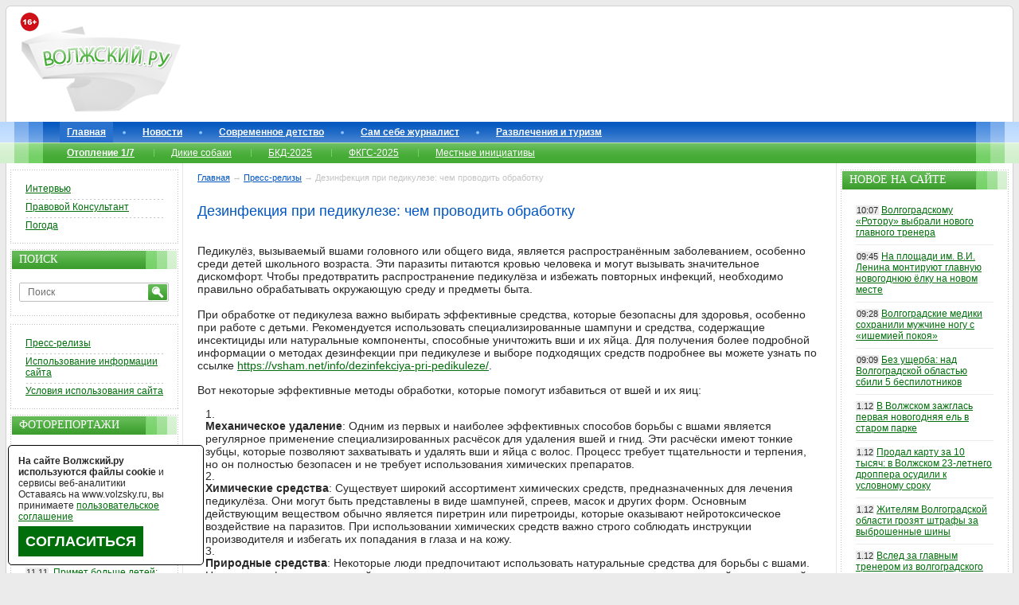

--- FILE ---
content_type: text/html; charset=windows-1251
request_url: https://www.volzsky.ru/press-relize.php?id=19882
body_size: 12409
content:
<!DOCTYPE html PUBLIC "-//W3C//DTD XHTML 1.0 Strict//EN" 
"//www.w3.org/TR/xhtml1/DTD/xhtml1-strict.dtd"> 
<html xmlns="//www.w3.org/1999/xhtml">
	<head>
		<base href="https://www.volzsky.ru/" />
		<title>Дезинфекция при педикулезе: чем проводить обработку - Волжский.ру</title>
		<meta name="description" content="Педикулёз, вызываемый вшами головного или общего вида, является распространённым заболеванием, особенно среди детей школьного возраста. Эти паразиты питаются кровью человека и могут вызывать значительное дискомфорт." />
		<meta name="keywords" content="Дезинфекция, при, педикулезе:, чем, проводить, обработку" />
		<meta http-equiv="Content-Type" content="text/html; charset=windows-1251" />
		<meta name="copyright" content="&copy; 2007-2025 Волжский.ру" />
		<meta http-equiv="imagetoolbar" content="no" />
		<link rel="canonical" href="https://www.volzsky.ru/press-relize.php?id=19882" />		<link rel="stylesheet" href="/1.css" type="text/css" />
		<link rel="shortcut icon" href="/favicon.ico">
		<link rel="alternate" type="application/rss+xml" title="Новости Волжского в RSS формате" href="/rss.php" />
				<link href="/press-relize.php?id=19883" id="PrevLink" />
<link href="/press-relize.php?id=19881" id="NextLink" />		<script type="text/javascript" src="/jquery.min.js"></script>
		<script async type="text/javascript" src="/swfobject.js"></script> 
		<script async type="text/javascript" src="/error_report.js"></script>
		<script async type="text/javascript" src="/report.js"></script>
		<script async type="text/javascript" src="/reload_captcha.js"></script>
		<script async type="text/javascript" src="/ajax-dynamic-content.js"></script>
		<script async type="text/javascript" src="/ajax.js"></script>
		<script async type="text/javascript" src="/ajax-tooltip.js"></script>			
				<script>var no_google=0;</script>
		<!--[if IE 6]>
		<script async type="text/javascript" src="/minmax.js"></script>
		<![endif]-->
		<script async src="/DD_belatedPNG_0.0.8a-min.js" type="text/javascript"></script>
		<!--[if IE 9]>
		<link rel="stylesheet" href="/ie9.css" type="text/css" />
		<![endif]-->
		<script type="text/javascript" src="/js.js" async></script>
		<script async type="text/javascript">
			function getRandomArbitary(min, max)
			{
				max=max+1;
				return Math.floor(Math.random() * (max - min)) + min;
			}
		</script>
	</head>
	<body>
	
  		<div id="btouter">

			<!-- header -->
			<div id="header">
				<div id="header_1">
					<div id="header_1_1"> 
						<img loading="lazy"src="/images/16+.png" alt="16+" style="left: 10px;position: absolute;top: 15px; z-index:9;" />
						<a href="/"><img loading="lazy" id="logo" src="/images/v2/logo.png" alt="Волжский.ру" /></a>

						<div class="lr_banner" id="rekl-header" style="margin-left:220px;"><center>
							<div id="rekl-header-1">
							
							</div>
							<div id="rekl-header-2"></div>
						</center></div>
						

					</div>
				</div>
			</div>
			<!--//header-->

			<!--topmenu-->

			<div id="topmenu">
				<div id="topmenu_1">
					<div id="topmenu_1_1">
						<ul class="tm">
							<li id="menu-item0" class="tmactive"><a href="/">Главная</a></li><li id="menu-item1"><a href="/index.php?wx=16" >Новости</a></li><li id="menu-item2"><a href="/teen/" >Современное детство</a></li><li id="menu-item3"><a href="/razdel/sam-sebe-zhurnalist/" >Сам себе журналист</a></li><li id="menu-item4"><a href="/razdel/sport-turizm-i-razvlecheniya/" >Развлечения и туризм</a></li>						</ul>
							<ul class="tsm"><li><a href="/sujet/otoplenie-1-7/" ><b>Отопление 1/7</b></a></li><li><a href="/sujet/brodyachie-sobaki-v-volzhskom/" >Дикие собаки</a></li><li><a href="/sujet/bkd-2025/" >БКД-2025</a></li><li><a href="/sujet/fkgs-2025/" >ФКГС-2025</a></li><li><a href="/sujet/initsiativnoe-byudzhetirovanie-2021/" >Местные инициативы</a></li></ul><ul class="tmnew"></ul>	

						<!--ul class="tmnew">
						</ul-->
					</div>
				</div>
			</div>
			<!--//topmenu-->

						<!--content-->
			<div id="bt">
				<div id="bt1">
					<div id="bt2">
						<div id="bt3">

							<div id="bt_center">

		<!--center_col-->

		<div class="btc_nav">
<a href='//www.volzsky.ru/'>Главная</a> &#8594; <a href='press-relize.php' title='Пресс-релизы'>Пресс-релизы</a>  &#8594; Дезинфекция при педикулезе: чем проводить обработку		</div>
		<div id="rekl-upcontent"></div>
		 

		<h1 class="title">Дезинфекция при педикулезе: чем проводить обработку</h1>
		<div class='n_n'><p> <p>	Педикулёз, вызываемый вшами головного или общего вида, является распространённым заболеванием, особенно среди детей школьного возраста. Эти паразиты питаются кровью человека и могут вызывать значительное дискомфорт. Чтобы предотвратить распространение педикулёза и избежать повторных инфекций, необходимо правильно обрабатывать окружающую среду и предметы быта.<br />	 <br />	При обработке от педикулеза важно выбирать эффективные средства, которые безопасны для здоровья, особенно при работе с детьми. Рекомендуется использовать специализированные шампуни и средства, содержащие инсектициды или натуральные компоненты, способные уничтожить вши и их яйца. Для получения более подробной информации о методах дезинфекции при педикулезе и выборе подходящих средств подробнее вы можете узнать по ссылке <a href="https://vsham.net/info/dezinfekciya-pri-pedikuleze/">https://vsham.net/info/dezinfekciya-pri-pedikuleze/</a>.</p><p>	Вот некоторые эффективные методы обработки, которые помогут избавиться от вшей и их яиц:</p><ol>	<li>		<p>			<strong>Механическое удаление</strong>: Одним из первых и наиболее эффективных способов борьбы с вшами является регулярное применение специализированных расчёсок для удаления вшей и гнид. Эти расчёски имеют тонкие зубцы, которые позволяют захватывать и удалять вши и яйца с волос. Процесс требует тщательности и терпения, но он полностью безопасен и не требует использования химических препаратов.</p>	</li>	<li>		<p>			<strong>Химические средства</strong>: Существует широкий ассортимент химических средств, предназначенных для лечения педикулёза. Они могут быть представлены в виде шампуней, спреев, масок и других форм. Основным действующим веществом обычно является пиретрин или пиретроиды, которые оказывают нейротоксическое воздействие на паразитов. При использовании химических средств важно строго соблюдать инструкции производителя и избегать их попадания в глаза и на кожу.</p>	</li>	<li>		<p>			<strong>Природные средства</strong>: Некоторые люди предпочитают использовать натуральные средства для борьбы с вшами. Например, эфирные масла чайного дерева, лаванды или эвкалипта могут иметь репеллентное действие на вшей и помогать в их удалении. Однако стоит помнить, что природные средства могут быть менее эффективными по сравнению с химическими препаратами и требуют более частого применения.</p>	</li>	<li>		<p>			<strong>Обработка окружающей среды</strong>: Очень важно проводить обработку окружающей среды, чтобы предотвратить повторное заражение. Все предметы, которые могут быть заражены вшами (постельное бельё, одежда, головные уборы и пр.), необходимо стирать при высокой температуре или обрабатывать химическими средствами. В том числе и мебель и другие предметы быта, с которыми контактируют инфицированные люди.</p>	</li>	<li>		<p>			<strong>Профилактические меры</strong>: Чтобы предотвратить возникновение педикулёза, важно соблюдать гигиенические нормы, избегать контакта с заражёнными людьми и регулярно осматривать голову на наличие вшей. Для детей, посещающих детские учреждения, рекомендуется проверять головы на наличие вшей регулярно.</p>	</li>	<li>		<p>			<strong>Соблюдение личной гигиены</strong>: Важно научить детей соблюдать личную гигиену и избегать обмена личными вещами с другими людьми, такими как шапки, расчёски и бритвы.</p>	</li>	<li>		<p>			<strong>Консультация с врачом</strong>: В случае наличия педикулёза, особенно у детей, рекомендуется обратиться к врачу для получения рекомендаций по лечению и профилактике.<br />			 </p>	</li></ol><p>	Все вышеуказанные методы являются эффективными и могут использоваться как самостоятельно, так и в комбинации друг с другом для достижения наилучшего результата. При выборе метода лечения важно учитывать индивидуальные особенности организма и возраст пациента, особенно если речь идёт о детях или людях с чувствительной кожей.</p></p></div>
		<p><b>www.volzsky.ru</b></p>
		<p align="right"><em><font size="-1">Опубликовано: 23 июля 2022г.</font></em></p>
		 
	
	
	<style>.n_n img{max-width:100% !important;}</style>
	
	
	<div style="font-size: 14px; text-align: center;"><a href='/press-relize.php?id=19881' title='Предыдущий пресс-релиз' style='font-size: 18px; text-decoration: none;'>&larr;</a> <span title='Нажмите клавишу Ctrl и стрелки &larr; или &rarr; и переключайте пресс-релизы'>Ctrl</span> <a href='/press-relize.php?id=19883' title='Следующий пресс-релиз' style='font-size: 18px; text-decoration: none;'>&rarr;</a></div>
			
<!-- Yandex.RTB R-A-23934-2 -->
<div id="yandex_rtb_R-A-23934-2"></div>
<script type="text/javascript">
    (function(w, d, n, s, t) {
        w[n] = w[n] || [];
        w[n].push(function() {
            Ya.Context.AdvManager.render({
                blockId: "R-A-23934-2",
                renderTo: "yandex_rtb_R-A-23934-2",
                async: true
            });
        });
        t = d.getElementsByTagName("script")[0];
        s = d.createElement("script");
        s.type = "text/javascript";
        s.src = "//an.yandex.ru/system/context.js";
        s.async = true;
        t.parentNode.insertBefore(s, t);
    })(this, this.document, "yandexContextAsyncCallbacks");
</script>			
			
			 	
	<div id="rekl-undercontent"></div>
		<!--//center_col-->
<p align="right">					
<textarea name="error_text" style="width:1px; height: 1px;border:none;  background: #fff;"></textarea>
<input type="button" value="Сообщить о найденной опечатке." onclick="process(0)" style="width:250px; height: 25px; border:none; background: #fff; color: RED; cursor: hand;" />
<div id="myDivElement" class="123"> </div>
</p>	

							</div>

						</div>
							<div id="bt_left">

		<!--left_col-->
		<div class="lr_banner" id="rekl-left-1"></div>
 

 
		<div class="lr">
			<div class="lr_1">
				<div class="lr_1_1">

					<div class="lrcontent">
						<div class="lrmtop">
						</div>
						<ul class="lrm"> 

    						<li><a href="/sujet/intervyu/">Интервью</a></li>
 							<li><a href="/sujet/pravovoy-konsultant/">Правовой Консультант</a></li>
 							<li><a href="/index.php?wx=33">Погода</a></li>
 						 
							
 													</ul>
					</div>

				</div>
			</div>
		</div>
		
		<div class="lr_banner" id="rekl-left-2"></div>


			
 	
		<div class="lr">
			<div class="lr_1">
				<div class="lr_1_1">

					<div class="lrt">
						<div>
							Поиск
						</div>
					</div>

					 

				
					
					<div class="lrcontent">
						<form action="/search.php" method="get">
							<div id="se"> 
 <input name="text" type="text" id="setext" value="Поиск" onfocus="if(this.value=='Поиск') this.value=''" onblur="if(this.value=='') this.value='Поиск'" /><input type="hidden" name="searchid" value="152461"/><input type="image" id="sebutton" src="/images/v2/sebutton.gif" alt="OK" />
							</div> 
						</form>
					</div>

				</div>
			</div>
		</div>
					
		<div class="lr_banner" id="rekl-left-3"></div>
  
 
 
	 
		<div class="lr_banner" id="rekl-left-4"></div>
 		
		<div class="lr">
			<div class="lr_1">
				<div class="lr_1_1">
					<div class="lrcontent">
						<div class="lrmtop">
						</div>
						<ul class="lrm">
							<li><a href="/press-relize.php">Пресс-релизы</a> <!--, <a href="/press-reliz.php">старые</a>--></li>
							<li><a href="/index.php?wx=34">Использование информации сайта</a></li>
							<li><a href="/index.php?wx=49">Условия использования сайта</a></li>
						</ul>
					</div>
				</div>
			</div>		
		</div>
		
		<div class="lr_banner" id="rekl-left-5"></div>	
		
		<div class="lr">
			<div class="lr_1">
				<div class="lr_1_1">

					<div class="lrt">
						<div>
							Фоторепортажи
						</div>
					</div>

					<div class="lrcontent">
						<div class="lrmtop"></div>
							<ul class="lr_news">
					<li><span>29.11</span> <a href='/index.php?wx=16&wx2=81999' title='Джаз, рок-н-рол, стендап: ДК ВГС взял под свое крыло волжский андеграунд'>Джаз, рок-н-рол, стендап: ДК ВГС взял под свое крыло волжский андеграунд</a></li><li><span>19.11</span> <a href='/index.php?wx=16&wx2=81827' title='Сработали с руководством: в Волжском ликвидировали пожар на химическом предприятии'>Сработали с руководством: в Волжском ликвидировали пожар на химическом предприятии</a></li><li><span>11.11</span> <a href='/index.php?wx=16&wx2=81708' title='Примет больше детей: в Волжском следят за капремонтом садика № 20'>Примет больше детей: в Волжском следят за капремонтом садика № 20</a></li><li><span>8.11</span> <a href='/index.php?wx=16&wx2=81667' title='Краски осени и уникальная коллекция: в Волжском проходит Бал хризантем'>Краски осени и уникальная коллекция: в Волжском проходит Бал хризантем</a></li><li><span>4.11</span> <a href='/index.php?wx=16&wx2=81607' title='Очередная попытка по тем же ценам: мэрия Волжского пытается продать недострой и подвалы'>Очередная попытка по тем же ценам: мэрия Волжского пытается продать недострой и подвалы</a></li>							</ul>
							<p><br/><a href='//www.volzsky.ru/index.php?wx=16&categ=photoreport'><b>Все фоторепортажи</b></a></p>
						
					</div>

				</div>
			</div>
		</div>
				<div class="lr_banner" id="rekl-left-6"></div>	

		<div class="lr">
			<div class="lr_1">
				<div class="lr_1_1">

					<div class="lrt">
						<div>
							Видеорепортажи
						</div>
					</div>

					<div class="lrcontent">
						<div class="lrmtop"></div>
							<ul class="lr_news">
					<li><span>28.11</span> <a href='/index.php?wx=16&wx2=81989' title='В Волжском юные вандалы изрисовали белоснежную ротонду на площади Труда'>В Волжском юные вандалы изрисовали белоснежную ротонду на площади Труда</a></li><li><span>28.11</span> <a href='/index.php?wx=16&wx2=81983' title='На трассе под Волгоградом «ВАЗ» разворотило в ДТП с внедорожником: водитель не выжил'>На трассе под Волгоградом «ВАЗ» разворотило в ДТП с внедорожником: водитель не выжил</a></li><li><span>27.11</span> <a href='/index.php?wx=16&wx2=81960' title='Оба пытались успеть: в Волжском внедорожник и мотоцикл не поделили перекресток'>Оба пытались успеть: в Волжском внедорожник и мотоцикл не поделили перекресток</a></li><li><span>26.11</span> <a href='/index.php?wx=16&wx2=81951' title='ГУ МЧС показало захватывающие кадры уничтожения авиабомбы в Волгограде'>ГУ МЧС показало захватывающие кадры уничтожения авиабомбы в Волгограде</a></li><li><span>25.11</span> <a href='/index.php?wx=16&wx2=81937' title='Автомобиль изъяли: полиция раскрыла подробности ночной погони в Волжском'>Автомобиль изъяли: полиция раскрыла подробности ночной погони в Волжском</a></li>							</ul>
							<p><br/><a href='//www.volzsky.ru/index.php?wx=16&categ=videoreport'><b>Все видеорепортажи</b></a></p>
						
					</div>

				</div>
			</div>
		</div>
   

	
		
		<div class="lr">
			<div class="lr_1">
				<div class="lr_1_1">

					<div class="lrt">
						<div>
							Соцсети
						</div>
					</div>

					<div class="lrcontent" style="margin: 0 10px 16px 10px;">
						<div class="lrmtop"></div>
							 <center>
												<a href="//vk.com/volzsky_ru" title="Вконтакте" rel="nofollow" target="_blank"><img loading="lazy"src="/images/icon/vkontakte.png" alt="" /></a>
												<a href="//ok.ru/volzsky" title="OK" rel="nofollow" target="_blank"><img loading="lazy"src="/upload/image/ok.png" alt="" /></a>
												<a href="//t.me/VolzskyRu" title="Telegram" rel="nofollow" target="_blank"><img loading="lazy"src="/images/icon/telegram.png" alt="" /></a>
												
												<a href="//twitter.com/volzsky" title="twitter" rel="nofollow" target="_blank"><img loading="lazy"src="/images/icon/twitter.png" alt="" /></a>
												<!--a href="//wx1000.livejournal.com/" title="ЖЖ" rel="nofollow" target="_blank"><img loading="lazy"src="/images/icon/livejournal.png" alt="" /></a-->
												<a href="https://dzen.ru/volzsky.ru?favid=16002" title="zen" rel="nofollow" target="_blank"><img loading="lazy"src="/images/icon/zen.jpg" alt="" /></a>
												<a href="https://www.youtube.com/VolzskyRu" title="YouTube" rel="nofollow" target="_blank"><img loading="lazy"src="/images/icon/youtube.png" alt="" /></a>
								</center>				 
							 
					</div>

				</div>
			</div>
		</div>
		<script type="text/javascript" src="//vk.com/js/api/openapi.js?95"></script>
		<div id="vk_groups"></div><script>VK.Widgets.Group("vk_groups", {mode: 0, width: "211", height: "300", color1: 'FFFFFF', color2: '000000', color3: '4EAB3F'}, 10514968);</script> 
 

		<div id="rekl-soc"></div> 
		

		

		<!--noindex--><br/><br/><span style="color: #9C9C9C;font-size: 10px;">Пользуясь данным ресурсом вы соглашаетесь с <a href="//www.volzsky.ru/index.php?wx=49" target="_blank" style="color: #9C9C9C;font-size: 10px;">«Условиями использования сайта»</a>, в т.ч. даёте разрешение на сбор, анализ и хранение своих персональных данных, в т.ч. cookies.</span>
		
		<br/><br/><span style="color: #9C9C9C;font-size: 10px; ">На сайте могут содержаться ссылки на СМИ, физлиц включённые Минюстом в  <a  href="https://minjust.gov.ru/ru/activity/directions/998/" target="_blank" style="color: #9C9C9C;font-size: 10px;" rel="nofollow">Реестр иностранных средств массовой информации, выполняющих функции иностранного агента</a>, упоминания организаций деятельность которых <a href="https://minjust.gov.ru/ru/pages/perechen-obshestvennyh-i-religioznyh-obedinenij-deyatelnost-kotoryh-priostanovlena-v-svyazi-s-osushestvleniem-imi-ekstremistskoj-deyatelnosti/" rel="nofollow" target="_blank" style="color: #9C9C9C;font-size: 10px;" rel="nofollow">приостановлена в связи с осуществлением ими экстремистской деятельности</a> или <a style="color: #9C9C9C;font-size: 10px;" rel="nofollow" href="https://minjust.gov.ru/ru/documents/7822/" rel="nofollow">ликвидированных / запрещённых по основаниям, предусмотренным Федеральным законом от 25.07.2002 № 114-ФЗ «О противодействии экстремистской деятельности»</a>.</span>
		<!--/noindex-->
		<span style="/* overflow: hidden; position: absolute; height: 10px; width: 10px;display:block; */">
		 
		</span>
		<div id="rekl-left-prilip"><div id="yandex_rtb_R-A-10468935-11"></div></div>
		<!--//left_col-->

							</div>
					</div>
				</div>
				
							<div id="bt_right">

		<!--right_col-->
		<div class="lr_banner" id="rekl-right-1"></div>				

		

 
		<div class="lr">
			<div class="lr_1">
				<div class="lr_1_1">

					<div class="lrt">
						<div>
							Новое на сайте
						</div>
					</div>

					<div class="lrcontent">
						<ul class="lr_news">
<li><span>10:07</span><a href="/index.php?wx=16&wx2=82026">Волгоградскому «Ротору» выбрали нового главного тренера</a></li><li><span>09:45</span><a href="/index.php?wx=16&wx2=82025">На площади им. В.И. Ленина монтируют главную новогоднюю ёлку на новом месте</a></li><li><span>09:28</span><a href="/index.php?wx=16&wx2=82024">Волгоградские медики сохранили мужчине ногу с «ишемией покоя»</a></li><li><span>09:09</span><a href="/index.php?wx=16&wx2=82023">Без ущерба: над Волгоградской областью сбили 5 беспилотников</a></li><li><span>1.12</span><a href="/index.php?wx=16&wx2=82022">В Волжском зажглась первая новогодняя ель в старом парке</a></li><li><span>1.12</span><a href="/index.php?wx=16&wx2=82021">Продал карту за 10 тысяч: в Волжском 23-летнего дроппера осудили к условному сроку</a></li><li><span>1.12</span><a href="/index.php?wx=16&wx2=82020">Жителям Волгоградской области грозят штрафы за выброшенные шины</a></li><li><span>1.12</span><a href="/index.php?wx=16&wx2=82019">Вслед за главным тренером из волгоградского «Ротора» уходят капитан и полузащитник</a></li><li><span>1.12</span><a href="/index.php?wx=16&wx2=82018">Волжанка нарвалась на штраф за проезд «зайцем» в московском автобусе</a></li><li><span>1.12</span><a href="/index.php?wx=16&wx2=82017">Специалисты изучили состав отходов на мусоросортировочном комплексе в Волжском</a></li><li><span>1.12</span><a href="/index.php?wx=16&wx2=82016">В Волжском мэрия требует убрать из дворов 13 разбитых и ржавых автомобилей</a></li><li class="hidenews" style="display:none;"><span>1.12</span><a href="/index.php?wx=16&wx2=82015">Волгоградских пенсионеров учат пользоваться мессенджерами и мобильным банком</a></li><li class="hidenews" style="display:none;"><span>1.12</span><a href="/index.php?wx=16&wx2=82014">В храмах Волжского открылись еще две воскресные школы</a></li><li class="hidenews" style="display:none;"><span>1.12</span><a href="/index.php?wx=16&wx2=82013">Музею «Старая Сарепта» передали окаменелости с отпечатками древних папоротников</a></li><li class="hidenews" style="display:none;"><span>1.12</span><a href="/index.php?wx=16&wx2=82012">Бутылки, шифер, канистры: в Волгоградской области сельхозземли превращаются в свалки</a></li><li class="hidenews" style="display:none;"><span>1.12</span><a href="/index.php?wx=16&wx2=82011">На въезде в Волгоградскую область автомобили будут проверять на наличие зимней резины</a></li><li class="hidenews" style="display:none;"><span>1.12</span><a href="/index.php?wx=16&wx2=82010">В Волгоградской области 5 тысяч будущих мам получали пособие по беременности и родам</a></li><li class="hidenews" style="display:none;"><span>1.12</span><a href="/index.php?wx=16&wx2=82009">Волгоградцы позвонили в службу спасения почти 2 миллиона раз за 11 месяцев</a></li><li class="hidenews" style="display:none;"><span>1.12</span><a href="/index.php?wx=16&wx2=82008">От соцсферы до беспилотников: в Волжском 200 школьников и студентов защитили свои проекты</a></li><li class="hidenews" style="display:none;"><span>1.12</span><a href="/index.php?wx=16&wx2=82007">На въезде в Волжский со стороны ГЭС две «Лады» не поделили дорогу</a></li><span style="cursor:pointer; border-bottom: 1px dashed #023c00; color: #023c00;" class="shownews" onclick="jQuery('.hidenews').show(); jQuery('.shownews').hide();">Ещё новое на сайте</span>
						</ul>
					</div>

				</div>
			</div>
		</div>
		<div class="lr_banner" id="rekl-right-2"></div>		

		<div class="lr">
			<div class="lr_1">
				<div class="lr_1_1">

					<div class="lrt">
						<div>
							Комментарии
						</div>
					</div>
					<div class="lrcontent">
						<dl class="topst">
<ul class="lr_news">

				
				<li>
				<span>09:45</span>
				<a href="//www.volzsky.ru/index.php?wx=16&wx2=82024#k1111686">Молодцы!!!: Волгоградские медики сохранили мужчине ногу с «ишемией покоя»</a>
				</li>
			
				
				<li>
				<span>09:45</span>
				<a href="//www.volzsky.ru/index.php?wx=16&wx2=82021#k1111685">Юрий Николаевич: Продал карту за 10 тысяч: в Волжском 23-летнего дроппера осудили к условному сроку</a>
				</li>
			
				
				<li>
				<span>08:49</span>
				<a href="//www.volzsky.ru/index.php?wx=16&wx2=82019#k1111684">Ванга: Вслед за главным тренером из волгоградского «Ротора» уходят капитан и полузащитник</a>
				</li>
			
				
				<li>
				<span>08:41</span>
				<a href="//www.volzsky.ru/index.php?wx=16&wx2=82022#k1111683">буква А: В Волжском зажглась первая новогодняя ель в старом парке</a>
				</li>
			
				
				<li>
				<span>08:13</span>
				<a href="//www.volzsky.ru/index.php?wx=16&wx2=82019#k1111682">Алдервейрелд: Вслед за главным тренером из волгоградского «Ротора» уходят капитан и полузащитник</a>
				</li>
			
				
				<li>
				<span>08:10</span>
				<a href="//www.volzsky.ru/index.php?wx=16&wx2=82022#k1111681">марьиванна: В Волжском зажглась первая новогодняя ель в старом парке</a>
				</li>
			
				
				<li>
				<span>07:51</span>
				<a href="//www.volzsky.ru/index.php?wx=16&wx2=81999#k1111680">Знатоку купли/продажи: Джаз, рок-н-рол, стендап: ДК ВГС взял под свое крыло волжский андеграунд</a>
				</li>
			</ul>
	<!--p><a href="//www.volzsky.ru/index.php?wx=56"><b>Последние комментарии</b></a></p-->
					</div>

				</div>
			</div>
		</div>	
	
		<div class="lr_banner" id="rekl-right-3"></div>
	

		<div class="lr">
			<div class="lr_1">
				<div class="lr_1_1">

					<div class="lrt">
						<div>
							Самое обсуждаемое
						</div>
					</div>

					<div class="lrcontent">
						<dl class="topst">
<dt>&middot; 23 мнения за неделю:</dt><dd><a href="//www.volzsky.ru/index.php?wx=16&wx2=81999#com">Джаз, рок-н-рол, стендап: ДК ВГС взял под свое крыло волжский андеграунд</a></dd><dt>&middot; 22 мнения за неделю:</dt><dd><a href="//www.volzsky.ru/index.php?wx=16&wx2=81958#com">Что нового ждет старый парк&#063; Волжанам представят концепцию развития парка «Гидростроитель»</a></dd><dt>&middot; 22 мнения за неделю:</dt><dd><a href="//www.volzsky.ru/index.php?wx=16&wx2=81924#com">В Волжском чиновники и депутаты проверили благоустройство зоны у «Трёх поросят»</a></dd><dt>&middot; Двадцать мнений за неделю:</dt><dd><a href="//www.volzsky.ru/index.php?wx=16&wx2=81982#com">В Волгоградской области почти 10 тысяч человек могли заразиться бешенством</a></dd><dt>&middot; Двадцать мнений за неделю:</dt><dd><a href="//www.volzsky.ru/index.php?wx=16&wx2=81970#com">В Волжском анонсировали строительство еще одной поликлиники к 2030 году</a></dd><dt>&middot; Восемнадцать мнений за неделю:</dt><dd><a href="//www.volzsky.ru/index.php?wx=16&wx2=81937#com">Автомобиль изъяли: полиция раскрыла подробности ночной погони в Волжском</a></dd><dt>&middot; Семнадцать мнений за неделю:</dt><dd><a href="//www.volzsky.ru/index.php?wx=16&wx2=81952#com">В Волгоградской области тарифы на ЖКУ поднимут дважды</a></dd><dt>&middot; Четырнадцать мнений за неделю:</dt><dd><a href="//www.volzsky.ru/index.php?wx=16&wx2=81991#com">В Волжском готовятся изменить режим работы светофоров еще на трех перекрестках</a></dd><dt>&middot; Четырнадцать мнений за неделю:</dt><dd><a href="//www.volzsky.ru/index.php?wx=16&wx2=81989#com">В Волжском юные вандалы изрисовали белоснежную ротонду на площади Труда</a></dd><dt>&middot; Четырнадцать мнений за неделю:</dt><dd><a href="//www.volzsky.ru/index.php?wx=16&wx2=81925#com">В Волжском хозяйка агрессивной собаки, изуродовавшей ребенка, выплатит компенсацию</a></dd>					
					<a href="//www.volzsky.ru/index.php?wx=55&type=1"><b>ТОП обсуждений за неделю</b></a><br/>
					<a href="//www.volzsky.ru/index.php?wx=55"><b>ТОП самых-самых на сайте</b></a>
					</div>

				</div>
			</div>
		</div>

		<div class="lr_banner" id="rekl-right-4"></div>

 		<div class="lr">
			<div class="lr_1">
				<div class="lr_1_1">

					<div class="lrt">
						<div>
							Комментарии дня
						</div>
					</div>

					<div class="lrcontent">
	<p><b>Лучший комментарий дня:</b></p><p><span class='btc_block-5_1_1_div_plus'><b>+20</b></span> <a href='//www.volzsky.ru/index.php?wx=16&wx2=82004#k1111605'> Автор: <b>буква А</b>.</a> <br/> Законадаьельствр не содержит понятия «субботник»,  <a href='//www.volzsky.ru/index.php?wx=16&wx2=82004#k1111605'>...</a></p><br/><p><b>Худший комментарий дня:</b></p><p> <span class='btc_block-5_1_1_div_minus'><b>-8</b></span> <a href='//www.volzsky.ru/index.php?wx=16&wx2=81999#k1111625'>Автор: <b>Руслан Герасимов</b>.</a> <br/>Всё верно, вы не понимаете. Это другое <a href='//www.volzsky.ru/index.php?wx=16&wx2=81999#k1111625'>...</a></p>					<span class="com_menu">Данные за прошедшие сутки.</span>
					</div>

				</div>
			</div>
		</div>
				<div class="lr_banner" id="rekl-right-5"></div>
		
		<div class="lr">
			<div class="lr_1">
				<div class="lr_1_1 tp">

					<div class="lrt">
						<div class="tptabs">
							<span class="tptabsl current">Погода</span>/<span class="tptabsr">Курсы валют</span>
						</div>
					</div>
<div class="tpcont visible">
							<div>
								<b>Днём</b>
								<span>+1</span>
								<img loading="lazy"src="/images/v2/weather/3.jpg" alt="Пасмурно. Без осадков" title="Пасмурно. Без осадков" />
								<p title="Ветер Северный 4 м/с">Ветер 4 м/с</p>
							</div>
		
							<div>
								<b>Вечером</b>
								<span>+2</span>
								<img loading="lazy"src="/images/v2/weather/3.jpg" alt="Пасмурно. Без осадков" title="Пасмурно. Без осадков" />
								<p title="Ветер Северный 3 м/с">Ветер 3 м/с</p>
							</div>
		
						
							<span class="tpcont_a">
								<a href="//www.volzsky.ru/index.php?wx=33">Погода на сутки</a>     <a href="//www.gismeteo.ru/city/daily/11934/" rel="nofollow" target="_blank">GisMeteo</a>
							</span>
						</div>

						<div class="tpcont">
		<div>
								<b>Сегодня</b>
								<p>$ 78.23</p>
								<p>&#8364; 90.82</p>
							</div>
							<div>
								<b></b>
								<p> </p>
								<p> </p>
							</div>
							<span class="tpcont_a"></span>
						</div>				</div>
			</div>
		</div>
		
	 		
	<span style=" /*overflow: hidden; position: absolute; height: 10px; width: 10px;display:block; */">

			</span>
		</p> 
		<div id="rekl-right-prilip"> <div id="yandex_rtb_R-A-10468935-10"></div></div>
		
		<!--//right_col-->

							</div>
			</div>
			<!--//content-->

			<div id="fg"></div>

		</div>
		<div id="footer">
			<div id="footer_1">
				<div id="footer_1_1">
					<div id="fb">	
							 
							<!--LiveInternet counter--><a href="https://www.liveinternet.ruu/click"
							target="_blank" rel="nofollow"><img id="licnt71ED" width="1" height="1" style="border:0" 
							title="LiveInternet: показано число просмотров за 24 часа, посетителей за 24 часа и за сегодня"
							src="[data-uri]"
							alt=""/></a><script>(function(d,s){d.getElementById("licnt71ED").src=
							"https://counter.yadro.ru/hit?t17.2;r"+escape(d.referrer)+
							((typeof(s)=="undefined")?"":";s"+s.width+"*"+s.height+"*"+
							(s.colorDepth?s.colorDepth:s.pixelDepth))+";u"+escape(d.URL)+
							";h"+escape(d.title.substring(0,150))+";"+Math.random()})
							(document,screen)</script><!--/LiveInternet-->

							<script type="text/javascript"><!--
							function cl(link)
							{
							 var img = new Image(1,1);
							 img.src = '//www.liveinternet.ru/click?*' + link;
							}
							//--></script>		     
							<img loading="lazy" src="/upload/image/advert_(3).gif" border="0" width="88" height="31" /></a>
							
							<!-- Global site tag (gtag.js) - Google Analytics -->
							<script async src="https://www.googletagmanager.com/gtag/js?id=UA-8984243-2"></script>
							<script>
							  window.dataLayer = window.dataLayer || [];
							  function gtag(){dataLayer.push(arguments);}
							  gtag('js', new Date());

							  gtag('config', 'UA-8984243-2');
							</script>

							<!-- Rating@Mail.ru counter -->
							<script type="text/javascript">
							var _tmr = window._tmr || (window._tmr = []);
							_tmr.push({id: "1472350", type: "pageView", start: (new Date()).getTime()});
							(function (d, w, id) {
							  if (d.getElementById(id)) return;
							  var ts = d.createElement("script"); ts.type = "text/javascript"; ts.async = true; ts.id = id;
							  ts.src = (d.location.protocol == "https:" ? "https:" : "http:") + "//top-fwz1.mail.ru/js/code.js";
							  var f = function () {var s = d.getElementsByTagName("script")[0]; s.parentNode.insertBefore(ts, s);};
							  if (w.opera == "[object Opera]") { d.addEventListener("DOMContentLoaded", f, false); } else { f(); }
							})(document, window, "topmailru-code");
							</script><noscript><div>
							<img src="//top-fwz1.mail.ru/counter?id=1472350;js=na" style="border:0;position:absolute;left:-9999px;" alt="" />
							</div></noscript>
							<!-- //Rating@Mail.ru counter -->
							<irBlock id="counter"></irBlock>

<!-- Yandex.Metrika counter -->
<script type="text/javascript" >
   (function(m,e,t,r,i,k,a){m[i]=m[i]||function(){(m[i].a=m[i].a||[]).push(arguments)};
   m[i].l=1*new Date();k=e.createElement(t),a=e.getElementsByTagName(t)[0],k.async=1,k.src=r,a.parentNode.insertBefore(k,a)})
   (window, document, "script", "https://mc.yandex.ru/metrika/tag.js", "ym");

   ym(98466, "init", {
        clickmap:true,
        trackLinks:true,
        accurateTrackBounce:true
   });
</script>
<noscript><div><img src="https://mc.yandex.ru/watch/98466" style="position:absolute; left:-9999px;" alt="" /></div></noscript>
<!-- /Yandex.Metrika counter -->
						
					</div>
					<div id="fc">
						<p>2007 – 2025 &copy; <a href="/" title="Волжский.ру">Волжский.ру</a> (16+)</p>
						<p>ЭЛ № ФС77-57666 выдано Роскомнадзором 18.04.2014г. <u><a href="/index.php?wx=320" target="_blank" >Выходные данные.</a></u></p>
						<p><!--noindex-->Контакты:  admin<b>@</b>volzsky.ru, тел/факс (8443) 77-77-47, +7 (966) 785-80-21 (реклама). <!--/noindex--></p> 
						
					</div>
					<div id="fd">
						<p> <a href="/index.php?wx=40" style="color:WHITE;">Реклама на сайте Волжский.ру</a> </p>
						<p> <a href="/index.php?wx=49" style="color:WHITE;">Пользовательское соглашение
</a> </p><!--p><br/> Powered by NGINX </p-->
					</div>
				</div>
			</div>
		</div>

		<script async type="text/javascript" src="/system.js?18753"></script>
	 
<script async type="text/javascript" src="/popup.js"></script>
		<div id="popup">
<p><strong>На сайте Волжский.ру используются файлы cookie</strong> и сервисы веб-аналитики</p><p>
Оставаясь на www.volzsky.ru, вы принимаете <a href="https://www.volzsky.ru/index.php?wx=49" target="_blank">пользовательское соглашение</a>	</p>		  
			<p><br><a class="close" onclick="closepopup()" title="Нажимая «СОГЛАСИТЬСЯ», вы соглашаетесь с их использованием и передачей данных сервису веб-аналитики. Если нет — измените настройки браузера или покиньте сайт.">СОГЛАСИТЬСЯ</a></p>
		</div>
		
			 
		

		<style type="text/css">
			#popup{
				display:none;
				background: #fff;
				width: 220px;
				height: 125px;
				position: fixed;
				left:0;
				margin:10px;
				bottom:0;
				z-index: 9999999;
				border: 1px SOLID black;
				border-radius: 5px;
				/*overflow:hidden;*/
				padding: 1em;
			} 
			 
			.close{
				height: 30px;
				padding:0.5em;
				cursor: pointer;
				color:#fff;
				background:#006E0B;
				font-weight:bolder;
				text-align: center;
				text-decoration: none;
				font-size: 18px;
				top: 0;
				width: 24px;
				 
			}
		</style>
		
		
 
		
		<script async type="text/javascript" src="/reklama2.php?953"></script>		
		<script async type="text/javascript" src="/234234.php?6513"></script>		
 
		<script async type="text/javascript">
			jQuery(function() {
				jQuery(window).scroll(function() {
					if(jQuery(this).scrollTop() != 0) {
						jQuery('#toTop').fadeIn();
					} else {
						jQuery('#toTop').fadeOut();
					}
				});
				jQuery('#toTop').click(function() {
					jQuery('body,html').animate({scrollTop:0},800);
				});
			});
		</script>	
		<div id="toTop"> ^ Наверх </div>		
 
 
 		
 		
<style>
.sticky {
  position: fixed;
  z-index: 101;
}
.stop {
  position: relative;
  z-index: 101;
}
</style>
 

<script>
	Array.prototype.slice.call(document.querySelectorAll('#rekl-right-prilip,#rekl-left-prilip')).forEach(function(a) {  // селекторы блоков, которые будут фиксироваться. Может быть как один блок, так два и более
	var b = null, P = 0;
	window.addEventListener('scroll', Ascroll, false);
	document.body.addEventListener('scroll', Ascroll, false);
	function Ascroll() {
	  if (b == null) {
		var Sa = getComputedStyle(a, ''), s = '';
		for (var i = 0; i < Sa.length; i++) {
		  if (Sa[i].indexOf('overflow') == 0 || Sa[i].indexOf('padding') == 0 || Sa[i].indexOf('border') == 0 || Sa[i].indexOf('outline') == 0 || Sa[i].indexOf('box-shadow') == 0 || Sa[i].indexOf('background') == 0) {
			s += Sa[i] + ': ' +Sa.getPropertyValue(Sa[i]) + '; '
		  }
		}
		b = document.createElement('div');
		b.style.cssText = s + ' box-sizing: border-box; width: ' + a.offsetWidth + 'px;';
		a.insertBefore(b, a.firstChild);
		var l = a.childNodes.length;
		for (var i = 1; i < l; i++) {
		  b.appendChild(a.childNodes[1]);
		}
		a.style.height = b.getBoundingClientRect().height + 'px';
		a.style.padding = '0';
		a.style.border = '0';
	  }
	  var Ra = a.getBoundingClientRect(),
		  R = Math.round(Ra.top + b.getBoundingClientRect().height - document.querySelector('#bt_center').getBoundingClientRect().bottom + 0);
	  if ((Ra.top - P) <= 0) {
		if ((Ra.top - P) <= R) {
		  b.className = 'stop';
		  b.style.top = - R +'px';
		  b.style.left = 0;
		} else {
		  b.className = 'sticky';
		  b.style.top = P + 'px';
		  b.style.left = Ra.left + 'px';
		}
	  } else {
		b.className = '';
		b.style.top = '';
		b.style.left = '';
	  }
	  window.addEventListener('resize', function() {
		a.children[0].style.width = getComputedStyle(a, '').width;
		b.style.left = (b.className == 'sticky' ? (a.getBoundingClientRect().left + 'px') : '0');
	  }, false);
	}
	})
</script>		
<!--script type="text/javascript" async>!function(){var t=document.createElement("script");t.type="text/javascript",t.async=!0,t.src="https://vk.com/js/api/openapi.js?162",t.onload=function(){VK.Retargeting.Init("VK-RTRG-389766-2OsSX"),VK.Retargeting.Hit()},document.head.appendChild(t)}();</script><noscript><img src="https://vk.com/rtrg?p=VK-RTRG-389766-2OsSX" style="position:fixed; left:-999px;" alt=""/></noscript-->
<script >
function clc(id) { // Вызываем функцию по нажатию на кнопку
    var popup_id = jQuery('#' + id); // Связываем rel и popup_id
    jQuery(popup_id).show('slow'); // Открываем окно
    jQuery('.overlay_popup').show(); // Открываем блок заднего фона
}
function clz() { // Вызываем функцию по нажатию на кнопку
   jQuery('.overlay_popup, .popup').hide(); 
}
 


</script>								

 	</body>
</html>

--- FILE ---
content_type: application/javascript; charset=windows-1251
request_url: https://www.volzsky.ru/js.js
body_size: 978
content:
//topmenu
/*
var auth_opened = false;

	$(document).ready(function() {
		var actMenuId = $(".tm .tmactive").attr("id");
		if(typeof(actMenuId) != 'undefined') {
		var sectionId = actMenuId.substring(5,actMenuId.length);
	}
	
	var smId = "submenu-" + sectionId;
	$("#" + smId).show();
	  
	$(".tm li").bind("mouseenter",function(){
		$(".tm li").removeClass("tmactive");
		$(this).addClass("tmactive");
		var mid = $(this).attr("id");
		var section = mid.substring(5,mid.length);
		var smid = "submenu-" + section;
		$(".tsm").hide();
		$("#" + smid).show();
	});

});
*/
//tabs

(function($) {
$(function() {

    $('div.tptabs').each(function() {
  $(this).find('span').each(function(i) {
      $(this).click(function(){
    $(this).addClass('current').siblings().removeClass('current');
    var p = $(this).parents('div.tp');
    p.find('div.tpcont').hide();
    p.find('div.tpcont:eq('+i+')').show();
      });
  });
    });

})
})(jQuery)

// copy
jQuery.fn.addtocopy = function(usercopytxt) {
    var options = {htmlcopytxt: '<br>Подробнее: <a href="'+window.location.href+'">'+window.location.href+'</a> <br>', minlen: 25, addcopyfirst: false}
    $.extend(options, usercopytxt);
	var copy_sp = document.createElement('span');
	copy_sp.id = 'ctrlcopy';
	copy_sp.innerHTML = options.htmlcopytxt;
	return this.each(function(){
		$(this).mousedown(function(){$('#ctrlcopy').remove();});
		$(this).mouseup(function(){
			if(window.getSelection){	//good times 
				var slcted=window.getSelection();
				var seltxt=slcted.toString();
				if(!seltxt||seltxt.length<options.minlen) return;
				var nslct = slcted.getRangeAt(0);
				seltxt = nslct.cloneRange();
				seltxt.collapse(options.addcopyfirst);
				seltxt.insertNode(copy_sp);
				if (!options.addcopyfirst) nslct.setEndAfter(copy_sp);
				slcted.removeAllRanges();
				slcted.addRange(nslct);
			} else if(document.selection){	//bad times
				var slcted = document.selection;
				var nslct=slcted.createRange();
				var seltxt=nslct.text;
				if (!seltxt||seltxt.length<options.minlen) return;
				seltxt=nslct.duplicate();
				seltxt.collapse(options.addcopyfirst);
				seltxt.pasteHTML(copy_sp.outerHTML);
				if (!options.addcopyfirst) {nslct.setEndPoint("EndToEnd",seltxt); nslct.select();}
			}
		});
  });
}
		
  $(function(){
    $("#n_n").addtocopy({htmlcopytxt: '<br>Подробнее: <a href="'+window.location.href+'">'+window.location.href+'</a> ', minlen:35, addcopyfirst: false});
  });		


--- FILE ---
content_type: application/javascript; charset=windows-1251
request_url: https://www.volzsky.ru/reload_captcha.js
body_size: 530
content:
function reload()
{
  if (xmlHttp)
  {
    try
    {
	  xmlHttp.open("GET", "/anti_bot_system/anti_bot_ajax.php", true);
      xmlHttp.onreadystatechange = handleRequestStateChange4;
      xmlHttp.send(null);
	  
    }
    catch (e)
    {
    }
 }
}

function handleRequestStateChange4() 
{
 if (xmlHttp.readyState != 4)
  {
    document.getElementById("reload_captcha").innerHTML = "<img src='images/loader.gif' width='20' height='20 alt='' />";
  }else
 if (xmlHttp.readyState == 4)
  {
    if (xmlHttp.status == 200) 
    {
      try
      {
        handleServerResponse4();
      }
     catch (e)
  	  {
      }
   } 
  }
}

function handleServerResponse4()
{
  var xmlResponse = xmlHttp.responseXML;
  if (!xmlResponse || !xmlResponse.documentElement)
    throw("Invalid XML structure:\n" + xmlHttp.responseText);
  var rootNodeName = xmlResponse.documentElement.nodeName;
  if (rootNodeName == "parsererror") 
    throw("Invalid XML structure:\n" + xmlHttp.responseText);
  xmlRoot = xmlResponse.documentElement;
  if (rootNodeName != "response" || !xmlRoot.firstChild)
    throw("Invalid XML structure:\n" + xmlHttp.responseText);
  responseText = xmlRoot.firstChild.data;
  document.getElementById("reload_captcha").innerHTML = "" + responseText;
}

--- FILE ---
content_type: application/javascript; charset=windows-1251
request_url: https://www.volzsky.ru/report.js
body_size: 1138
content:
// read a file from the server
function process2(idkom)
{

  // only continue if xmlHttp isn't void
  if (xmlHttp)
  {
    // try to connect to the server
    try
    {
      var params = "error_text=" + idkom;
	  if(confirm("Отправить жалобу на некорректное содержание комментария модератору?")){
		xmlHttp.open("GET", "report.php?" + params, true);
		xmlHttp.send(null);
		alert("Спасибо, жалоба отправлена.");
	  }
    }
    // display the error in case of failure
    catch (e)
    {

    }
  }
}

// ротация партнёров
/*
var i_strngth=(document.getElementById)?0:1;
var i_image=0;

var imageurl = new Array();
imageurl[0] ="/images/powernet.jpg";
imageurl[1] ="/upload/image/logotip_oktyabr_1441557998.jpg";
imageurl[2] ="/upload/image/duc_1561464178.jpg";
imageurl[3] ="/upload/image/0_1554466945.jpg";
var url = new Array();
url[0] ="https://li.ru/go?https:/powernet.com.ru/";
url[1] ="https://li.ru/go?http://dvorec-oktyabr.ru/";
url[2] ="https://li.ru/go?http://www.dkvgs.ru/";
url[3] ="https://li.ru/go?https://vk.com/y.yakor";
 
   

function showimage() {  
    if(document.all) {
        if (i_strngth <=110) {
            testimage.innerHTML="<a href='"+url[i_image]+"' target='_blank' rel='nofollow'><img style='filter:alpha(opacity="+i_strngth+")' src="+imageurl[i_image]+" ></a>";
            i_strngth=i_strngth+10
            var timer=setTimeout("showimage()",100)
        }    
        else {
            clearTimeout(timer)
            var timer=setTimeout("hideimage()",5000)
        }
    }    
    if (document.getElementById&&!document.all)
    {
    
            if (i_strngth <1) {
            //alert(i_strngth)
            testimage.innerHTML="<a href='"+url[i_image]+"' target='_blank' rel='nofollow'><img style='opacity:"+i_strngth+"' src="+imageurl[i_image]+" ></a>";
            i_strngth=i_strngth+0.1
            var timer=setTimeout("showimage()",100)
        }    
        else {
        
            clearTimeout(timer)
            var timer=setTimeout("hideimage()",5000)
        }
    }
    
    if(document.layers) {
            clearTimeout(timer)
            document.testimage.document.write("<a href='"+url[i_image]+"' target='_blank' rel='nofollow'><img src="+imageurl[i_image]+" ></a>")
            document.close()
            i_image++
            if (i_image >= imageurl.length) {i_image=0}    
            var timer=setTimeout("showimage()",2000)
                
    }
           
}
 
 
function hideimage() {        
    if (document.all&&i_strngth >=-10) {
        testimage.innerHTML="<a href='"+url[i_image]+"' target='_blank' rel='nofollow'><img style='filter:alpha(opacity="+i_strngth+")' src="+imageurl[i_image]+" ></a>";
        i_strngth=i_strngth-10
        var timer=setTimeout("hideimage()",100)
    }
        else if(document.getElementById&&!document.all&&i_strngth>0.1)
        {
                      
      testimage.innerHTML="<a href='"+url[i_image]+"' target='_blank' rel='nofollow'><img style='opacity:"+i_strngth+"' src="+imageurl[i_image]+" ></a>";
        i_strngth=i_strngth-0.1;
        var timer=setTimeout("hideimage()",100)
        }    
    else {
    
        clearTimeout(timer)
        i_image++
        if (i_image >= imageurl.length) {i_image=0}
        i_strngth=(document.getElementById)?0:1;
        if (document.getElementById&&!document.all)
        showimage();
        else
        var timer=setTimeout("showimage()",500)    
        
    }
}
if(jQuery("#testimage").length) {
 setTimeout("showimage()",500);

}*/

--- FILE ---
content_type: application/javascript; charset=windows-1251
request_url: https://www.volzsky.ru/popup.js
body_size: 481
content:
// РІРѕР·РІСЂР°С‰Р°РµС‚ cookie СЃ РёРјРµРЅРµРј name, РµСЃР»Рё РµСЃС‚СЊ, РµСЃР»Рё РЅРµС‚, С‚Рѕ undefined
function getCookie(name){
  var matches = document.cookie.match(new RegExp(
    "(?:^|; )" + name.replace(/([\.$?*|{}\(\)\[\]\\\/\+^])/g, '\\$1') + "=([^;]*)"
  ));
  return matches ? decodeURIComponent(matches[1]) : undefined;
}
if(!getCookie('popup')){
	var delay_popup = 100;
	setTimeout("document.getElementById('popup').style.display='block'", delay_popup);
	//setTimeout("document.getElementById('popup').style.display='none'", 75000);
}
function closepopup(){
	document.getElementById('popup').style.display='none';
	var date = new Date(new Date().getTime() + 31104000 * 1000);
	document.cookie = "popup=close; expires=" + date.toUTCString();
}
 